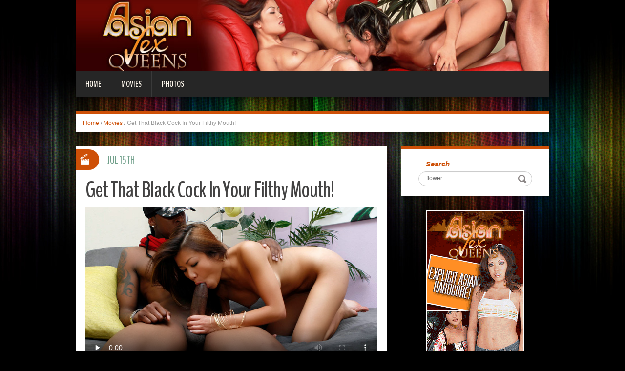

--- FILE ---
content_type: text/html; charset=UTF-8
request_url: http://blog.asiansexqueens.com/2021/07/15/get-that-black-cock-in-your-filthy-mouth/?nats=NoAdvert.1.8.9.0.0.0.0.0
body_size: 5681
content:
<!DOCTYPE html>
<html lang="en-US" prefix="og: http://ogp.me/ns#">
<head>
<meta charset="UTF-8" />
<title>Get That Black Cock In Your Filthy Mouth! - Asian Sex Queens</title>
<meta name="viewport" content="width=device-width, initial-scale=1.0">
<meta name="format-detection" content="telephone=no" />
<link rel="profile" href="http://gmpg.org/xfn/11" />
<link rel="pingback" href="http://blog.asiansexqueens.com/xmlrpc.php" />
<!--[if lt IE 9]>
<script src="http://blog.asiansexqueens.com/wp-content/themes/fhblogtpl/js/html5.js" type="text/javascript"></script>
<![endif]-->
<!--[if (gt IE 9)|!(IE)]>
<script src="http://blog.asiansexqueens.com/wp-content/themes/fhblogtpl/js/jquery.mobile.customized.min.js" type="text/javascript"></script>
<![endif]-->

<!-- This site is optimized with the Yoast SEO plugin v7.5.1 - https://yoast.com/wordpress/plugins/seo/ -->
<link rel="canonical" href="http://blog.asiansexqueens.com/2021/07/15/get-that-black-cock-in-your-filthy-mouth/?nats=NoAdvert.1.8.9.0.0.0.0.0" />
<meta property="og:locale" content="en_US" />
<meta property="og:type" content="article" />
<meta property="og:title" content="Get That Black Cock In Your Filthy Mouth! - Asian Sex Queens" />
<meta property="og:description" content="We have this phat ass Asian chick on this feat as she gets it on with her black guy. Watch as these two never wasted time as our asian babe starts it of with blowjobs on this clip." />
<meta property="og:url" content="http://blog.asiansexqueens.com/2021/07/15/get-that-black-cock-in-your-filthy-mouth/?nats=NoAdvert.1.8.9.0.0.0.0.0" />
<meta property="og:site_name" content="Asian Sex Queens" />
<meta property="article:tag" content="Asian" />
<meta property="article:section" content="Movies" />
<meta property="article:published_time" content="2021-07-15T00:00:00+00:00" />
<!-- / Yoast SEO plugin. -->

<link rel='dns-prefetch' href='//s.w.org' />
<link rel="alternate" type="application/rss+xml" title="Asian Sex Queens &raquo; Feed" href="http://blog.asiansexqueens.com/feed/" />
<link rel="alternate" type="application/rss+xml" title="Asian Sex Queens &raquo; Comments Feed" href="http://blog.asiansexqueens.com/comments/feed/" />
		<script type="text/javascript">
			window._wpemojiSettings = {"baseUrl":"https:\/\/s.w.org\/images\/core\/emoji\/2.4\/72x72\/","ext":".png","svgUrl":"https:\/\/s.w.org\/images\/core\/emoji\/2.4\/svg\/","svgExt":".svg","source":{"concatemoji":"http:\/\/blog.asiansexqueens.com\/wp-includes\/js\/wp-emoji-release.min.js?ver=4.9.6"}};
			!function(a,b,c){function d(a,b){var c=String.fromCharCode;l.clearRect(0,0,k.width,k.height),l.fillText(c.apply(this,a),0,0);var d=k.toDataURL();l.clearRect(0,0,k.width,k.height),l.fillText(c.apply(this,b),0,0);var e=k.toDataURL();return d===e}function e(a){var b;if(!l||!l.fillText)return!1;switch(l.textBaseline="top",l.font="600 32px Arial",a){case"flag":return!(b=d([55356,56826,55356,56819],[55356,56826,8203,55356,56819]))&&(b=d([55356,57332,56128,56423,56128,56418,56128,56421,56128,56430,56128,56423,56128,56447],[55356,57332,8203,56128,56423,8203,56128,56418,8203,56128,56421,8203,56128,56430,8203,56128,56423,8203,56128,56447]),!b);case"emoji":return b=d([55357,56692,8205,9792,65039],[55357,56692,8203,9792,65039]),!b}return!1}function f(a){var c=b.createElement("script");c.src=a,c.defer=c.type="text/javascript",b.getElementsByTagName("head")[0].appendChild(c)}var g,h,i,j,k=b.createElement("canvas"),l=k.getContext&&k.getContext("2d");for(j=Array("flag","emoji"),c.supports={everything:!0,everythingExceptFlag:!0},i=0;i<j.length;i++)c.supports[j[i]]=e(j[i]),c.supports.everything=c.supports.everything&&c.supports[j[i]],"flag"!==j[i]&&(c.supports.everythingExceptFlag=c.supports.everythingExceptFlag&&c.supports[j[i]]);c.supports.everythingExceptFlag=c.supports.everythingExceptFlag&&!c.supports.flag,c.DOMReady=!1,c.readyCallback=function(){c.DOMReady=!0},c.supports.everything||(h=function(){c.readyCallback()},b.addEventListener?(b.addEventListener("DOMContentLoaded",h,!1),a.addEventListener("load",h,!1)):(a.attachEvent("onload",h),b.attachEvent("onreadystatechange",function(){"complete"===b.readyState&&c.readyCallback()})),g=c.source||{},g.concatemoji?f(g.concatemoji):g.wpemoji&&g.twemoji&&(f(g.twemoji),f(g.wpemoji)))}(window,document,window._wpemojiSettings);
		</script>
		<style type="text/css">
img.wp-smiley,
img.emoji {
	display: inline !important;
	border: none !important;
	box-shadow: none !important;
	height: 1em !important;
	width: 1em !important;
	margin: 0 .07em !important;
	vertical-align: -0.1em !important;
	background: none !important;
	padding: 0 !important;
}
</style>
<link rel='stylesheet' id='duena-bootstrap-css'  href='http://blog.asiansexqueens.com/wp-content/themes/fhblogtpl/bootstrap/css/bootstrap.css?ver=4.9.6' type='text/css' media='all' />
<link rel='stylesheet' id='flexslider-css'  href='http://blog.asiansexqueens.com/wp-content/themes/fhblogtpl/css/flexslider.css?ver=4.9.6' type='text/css' media='all' />
<link rel='stylesheet' id='magnific-css'  href='http://blog.asiansexqueens.com/wp-content/themes/fhblogtpl/css/magnific-popup.css?ver=4.9.6' type='text/css' media='all' />
<link rel='stylesheet' id='font-awesome-css'  href='http://blog.asiansexqueens.com/wp-content/themes/fhblogtpl/css/font-awesome.css?ver=4.0.3' type='text/css' media='all' />
<link rel='stylesheet' id='duena-style-css'  href='http://blog.asiansexqueens.com/wp-content/themes/fhblogtpl/style.css?ver=4.9.6' type='text/css' media='all' />
<style id='duena-style-inline-css' type='text/css'>

    a,
    .searchform .screen-reader-text,
    .post_meta i,
    .author_bio_sidebar .social_box a,
    .post-title a:hover,
    .post-footer i,
    .page_nav_wrap .post_nav ul li .current,
    .page_nav_wrap .post_nav ul li a:hover {
		color: #ce5007;
	}
	.post_type_label,
	.flex-direction-nav a,
	#content .featured_badge,
	.author_bio_sidebar .social_box,
	.flex-control-paging li a.flex-active,
	.flex-control-paging li a:hover,
	#toTop,
	.post-footer a,
	.navbar_inner > div > ul ul, 
	.navbar_inner > ul ul,
	.btn.btn-primary,
	input[type='submit'],
	input[type='reset'] {
		background-color: #ce5007;
	}
	.site-info,
	.widget,
	#slider-wrapper .flexslider,
	.navbar_inner > div > ul > li > a,
	.navbar_inner > div > ul > li > a:hover, 
	.navbar_inner > div > ul > li.sfHover > a, 
	.navbar_inner > div > ul > li.current-menu-item > a, 
	.navbar_inner > div > ul > li.current_page_item > a,
	.navbar_inner > ul > li > a,
	.navbar_inner > ul > li > a:hover, 
	.navbar_inner > ul > li.sfHover > a, 
	.navbar_inner > ul > li.current-menu-item > a, 
	.navbar_inner > ul > li.current_page_item > a,
	.breadcrumb,
	#comments,
	.post-footer a,
	.author-info {
		border-color: #ce5007;
	}
	a:hover,
	a:focus {
		color: #71A08B;
	}

	.btn.btn-primary:hover,
	input[type='submit']:hover,
	input[type='reset']:hover,
	.slider-caption .btn.btn-primary:hover {
		background-color: #71A08B;
	}

	textarea:focus,
	input[type='text']:focus,
	input[type='password']:focus,
	input[type='datetime']:focus,
	input[type='datetime-local']:focus,
	input[type='date']:focus,
	input[type='month']:focus,
	input[type='time']:focus,
	input[type='week']:focus,
	input[type='number']:focus,
	input[type='email']:focus,
	input[type='url']:focus,
	input[type='search']:focus,
	input[type='tel']:focus,
	input[type='color']:focus,
	.uneditable-input:focus {
		border-color: #ce5007;
		box-shadow: inset 0 1px 1px rgba(0,0,0,.075), 0 0 2px #ce5007;
	}
	
</style>
<!--[if lt IE 9]>
<link rel='stylesheet' id='duena_ie-css'  href='http://blog.asiansexqueens.com/wp-content/themes/fhblogtpl/css/ie.css?ver=4.9.6' type='text/css' media='all' />
<![endif]-->
<script type='text/javascript' src='http://blog.asiansexqueens.com/wp-includes/js/jquery/jquery.js?ver=1.12.4'></script>
<script type='text/javascript' src='http://blog.asiansexqueens.com/wp-includes/js/jquery/jquery-migrate.min.js?ver=1.4.1'></script>
<link rel='https://api.w.org/' href='http://blog.asiansexqueens.com/wp-json/' />
<link rel="EditURI" type="application/rsd+xml" title="RSD" href="http://blog.asiansexqueens.com/xmlrpc.php?rsd" />
<link rel="wlwmanifest" type="application/wlwmanifest+xml" href="http://blog.asiansexqueens.com/wp-includes/wlwmanifest.xml" /> 
<meta name="generator" content="WordPress 4.9.6" />
<link rel='shortlink' href='http://blog.asiansexqueens.com/?p=16961' />
<link rel="alternate" type="application/json+oembed" href="http://blog.asiansexqueens.com/wp-json/oembed/1.0/embed?url=http%3A%2F%2Fblog.asiansexqueens.com%2F2021%2F07%2F15%2Fget-that-black-cock-in-your-filthy-mouth%2F%3Fnats%3DNoAdvert.1.8.9.0.0.0.0.0" />
<link rel="alternate" type="text/xml+oembed" href="http://blog.asiansexqueens.com/wp-json/oembed/1.0/embed?url=http%3A%2F%2Fblog.asiansexqueens.com%2F2021%2F07%2F15%2Fget-that-black-cock-in-your-filthy-mouth%2F%3Fnats%3DNoAdvert.1.8.9.0.0.0.0.0&#038;format=xml" />
<script src='http://fhblog.com/?dm=4e37f9d14daf23d51e2f1e346366543c&amp;action=load&amp;blogid=9&amp;siteid=1&amp;t=866868938&amp;back=http%3A%2F%2Fblog.asiansexqueens.com%2F2021%2F07%2F15%2Fget-that-black-cock-in-your-filthy-mouth%2F%3Fnats%3DNoAdvert.1.8.9.0.0.0.0.0' type='text/javascript'></script>
		<!-- GA Google Analytics @ https://m0n.co/ga -->
		<script>
			(function(i,s,o,g,r,a,m){i['GoogleAnalyticsObject']=r;i[r]=i[r]||function(){
			(i[r].q=i[r].q||[]).push(arguments)},i[r].l=1*new Date();a=s.createElement(o),
			m=s.getElementsByTagName(o)[0];a.async=1;a.src=g;m.parentNode.insertBefore(a,m)
			})(window,document,'script','https://www.google-analytics.com/analytics.js','ga');
			ga('create', 'UA-994596-44', 'auto');
			ga('send', 'pageview');
		</script>

			<style type="text/css">.recentcomments a{display:inline !important;padding:0 !important;margin:0 !important;}</style>
		</head>

<body class="post-template-default single single-post postid-16961 single-format-standard group-blog">

<div class="page-wrapper">
		<header id="header" role="banner">
		<div class="container clearfix">
			<div class="logo">

<a href="http://www.asiansexqueens.com/t1/?nats=NoAdvert.1.8.9.0.0.0.0.0" title="Asian Sex Queens" rel="home"><img src="/headers/asiansexqueens.com.jpg" alt=""></a>

			</div>

	        <div class="clear"></div>
			<nav id="site-navigation" class="main-nav" role="navigation">
				<div class="navbar_inner">
<div class="sf-menu"><ul>
<li class=""><a href="http://blog.asiansexqueens.com/?nats=NoAdvert.1.8.9.0.0.0.0.0">Home</a></li>
<li class="cat_item cat-item-1"><a href="/movies/?nats=NoAdvert.1.8.9.0.0.0.0.0">Movies</a></li><li class="cat_item cat-item-4"><a href="/photos/?nats=NoAdvert.1.8.9.0.0.0.0.0">Photos</a></li></ul></div>
				</div>
			</nav><!-- #site-navigation -->
		</div>
	</header><!-- #masthead -->

	<div id="main" class="site-main">
		<div class="container">
							<ul class="breadcrumb breadcrumb__t"><li><a href="http://blog.asiansexqueens.com">Home</a></li> <li class="divider">/</li> <a href="http://blog.asiansexqueens.com/movies/">Movies</a> <li class="divider">/</li> <li class="active">Get That Black Cock In Your Filthy Mouth!</li></ul>						<div class="row">
	<div id="primary" class="col-md-8 right">
		<div id="content" class="site-content" role="main">

					<article id="post-16961" class="post__holder post-16961 post type-post status-publish format-standard hentry category-movies tag-asian">

					
				<header class="post-header ">
															
					<h1 class="post-title">Get That Black Cock In Your Filthy Mouth!</h1>
					
									
				</header>
				
								
				<!-- Post Content -->
				<div class="post_content">
				
					     <video controls playsinline preload="none" src="http://tube.asiansexthrills.com/HDVC061_1wm.mp4" poster="http://tube.asiansexthrills.com/HDVC061_1wm.jpg"><source src="http://tube.asiansexthrills.com/HDVC061_1wm.mp4" type="video/mp4"></video><br>We have this phat ass Asian chick on this feat as she gets it on with her black guy. Watch as these two never wasted time as our asian babe starts it of with blowjobs on this clip.									</div>
				<!-- //Post Content -->
								<footer class="post-footer">
					<i class="fa fa-tags"></i> Tags: <a href="http://blog.asiansexqueens.com/tag/asian/" rel="tag">Asian</a>				</footer>
												
				
<span class="post_type_label video"></span>
<span class="post_date"><time datetime="2021-07-15T00:00:00">Jul 15th</time></span>
	<!-- Post Meta -->
	
		<!--// Post Meta -->

			</article>

			<div class="single-post-nav">
    <a href="http://blog.asiansexqueens.com/2021/07/12/asian-asa-akira-doggy-fucked-4k/?nats=NoAdvert.1.8.9.0.0.0.0.0" rel="prev">&larr; Asian Asa Akira doggy fucked 4K</a>    <a href="http://blog.asiansexqueens.com/2021/07/18/jessica-bangkok-gets-jizz-in-mouth/?nats=NoAdvert.1.8.9.0.0.0.0.0" rel="next">Jessica Bangkok Gets Jizz In Mouth &rarr;</a></div>
<!-- Posts navigation -->	<div class="related-posts">
						<h2 class="related-posts_h">Related posts</h2>

			<ul class="related-posts_list clearfix">

									<li class="related-posts_item">
													<figure class="thumbnail featured-thumbnail">
								<a href="http://blog.asiansexqueens.com/2021/10/19/valentina-vaughn-rubbing-her-oriental-poon/?nats=NoAdvert.1.8.9.0.0.0.0.0" title="Valentina Vaughn Rubbing Her Oriental Poon"><img src="http://blog.asiansexqueens.com/wp-content/themes/fhblogtpl/images/empty_thumb.gif" alt="Valentina Vaughn Rubbing Her Oriental Poon" /></a>
							</figure>
												<a href="http://blog.asiansexqueens.com/2021/10/19/valentina-vaughn-rubbing-her-oriental-poon/?nats=NoAdvert.1.8.9.0.0.0.0.0" > Valentina Vaughn Rubbing Her Oriental Poon </a>
					</li>
									<li class="related-posts_item">
													<figure class="thumbnail featured-thumbnail">
								<a href="http://blog.asiansexqueens.com/2021/10/16/asian-valentina-vaughn-masturbating/?nats=NoAdvert.1.8.9.0.0.0.0.0" title="Asian Valentina Vaughn Masturbating"><img src="http://blog.asiansexqueens.com/wp-content/themes/fhblogtpl/images/empty_thumb.gif" alt="Asian Valentina Vaughn Masturbating" /></a>
							</figure>
												<a href="http://blog.asiansexqueens.com/2021/10/16/asian-valentina-vaughn-masturbating/?nats=NoAdvert.1.8.9.0.0.0.0.0" > Asian Valentina Vaughn Masturbating </a>
					</li>
									<li class="related-posts_item">
													<figure class="thumbnail featured-thumbnail">
								<a href="http://blog.asiansexqueens.com/2021/10/13/korean-babe-mia-rider-screwing-a-black-man/?nats=NoAdvert.1.8.9.0.0.0.0.0" title="Korean Babe Mia Rider Screwing a Black Man"><img src="http://blog.asiansexqueens.com/wp-content/themes/fhblogtpl/images/empty_thumb.gif" alt="Korean Babe Mia Rider Screwing a Black Man" /></a>
							</figure>
												<a href="http://blog.asiansexqueens.com/2021/10/13/korean-babe-mia-rider-screwing-a-black-man/?nats=NoAdvert.1.8.9.0.0.0.0.0" > Korean Babe Mia Rider Screwing a Black Man </a>
					</li>
									<li class="related-posts_item">
													<figure class="thumbnail featured-thumbnail">
								<a href="http://blog.asiansexqueens.com/2021/10/10/hot-asian-girl-plays-with-her-pussy/?nats=NoAdvert.1.8.9.0.0.0.0.0" title="Hot Asian Girl Plays With Her Pussy"><img src="http://blog.asiansexqueens.com/wp-content/themes/fhblogtpl/images/empty_thumb.gif" alt="Hot Asian Girl Plays With Her Pussy" /></a>
							</figure>
												<a href="http://blog.asiansexqueens.com/2021/10/10/hot-asian-girl-plays-with-her-pussy/?nats=NoAdvert.1.8.9.0.0.0.0.0" > Hot Asian Girl Plays With Her Pussy </a>
					</li>
							</ul>
	</div><!-- .related-posts -->
	
		</div><!-- #content -->
	</div><!-- #primary -->

	<div id="secondary" class="widget-area col-md-4" role="complementary">
						
			<aside id="search" class="widget widget_search">
					<form method="get" id="searchform" class="searchform" action="http://allpornsitespass.fhblog.com/?nats=MC4wLjQuNS4wLjAuMC4wLjA" role="search">
		<label for="s" class="screen-reader-text">Search</label>
		<input type="search" class="field" name="s" value="flower" id="s" placeholder="Search &hellip;" />
        <input type="hidden" name="nats" value="NoAdvert.1.8.9.0.0.0.0.0">
		<input type="submit" class="submit" id="searchsubmit" value="Search" />
	</form>
			</aside>
<div class="widbanner widbA">
<a href="http://www.asiansexqueens.com/t1/?nats=NoAdvert.1.8.9.0.0.0.0.0" target="_blank"><img src="/banners/asiansexqueens.com2.gif" alt="Click Here" /></a>
</div>
			<aside id="meta" class="widget">
				<h1 class="widget-title">Recent Post</h1>
				<ul>
<li><a href="http://blog.asiansexqueens.com/2021/10/19/valentina-vaughn-rubbing-her-oriental-poon/?nats=NoAdvert.1.8.9.0.0.0.0.0">Valentina Vaughn Rubbing Her Oriental Poon</a> </li> <li><a href="http://blog.asiansexqueens.com/2021/10/16/asian-valentina-vaughn-masturbating/?nats=NoAdvert.1.8.9.0.0.0.0.0">Asian Valentina Vaughn Masturbating</a> </li> <li><a href="http://blog.asiansexqueens.com/2021/10/13/korean-babe-mia-rider-screwing-a-black-man/?nats=NoAdvert.1.8.9.0.0.0.0.0">Korean Babe Mia Rider Screwing a Black Man</a> </li> <li><a href="http://blog.asiansexqueens.com/2021/10/10/hot-asian-girl-plays-with-her-pussy/?nats=NoAdvert.1.8.9.0.0.0.0.0">Hot Asian Girl Plays With Her Pussy</a> </li> <li><a href="http://blog.asiansexqueens.com/2021/10/07/cute-asian-girl-gets-her-pussy-ravished/?nats=NoAdvert.1.8.9.0.0.0.0.0">Cute Asian Girl Gets Her Pussy Ravished</a> </li> <li><a href="http://blog.asiansexqueens.com/2021/10/04/cute-asian-mia-rider-works-a-bbc/?nats=NoAdvert.1.8.9.0.0.0.0.0">Cute Asian Mia Rider Works a BBC</a> </li> <li><a href="http://blog.asiansexqueens.com/2021/10/01/tiny-asian-with-big-boobs-fucked/?nats=NoAdvert.1.8.9.0.0.0.0.0">Tiny Asian With Big Boobs Fucked</a> </li> <li><a href="http://blog.asiansexqueens.com/2021/09/28/tiny-asian-with-big-boobs-rides-a-big-cock/?nats=NoAdvert.1.8.9.0.0.0.0.0">Tiny Asian With Big Boobs Rides a Big Cock</a> </li> 				</ul>
			</aside>
 
	</div><!-- #secondary -->
			</div>
		</div>
	</div><!-- #main -->

	<footer id="colophon" class="site-footer" role="contentinfo">
		<div class="container">
			<div class="site-info col-md-12">
				<div class="footer-text">
										&copy; 2025 ASIANSEXQUEENS.COM									</div>
								<div class="clear"></div>
				<div id="toTop"><i class="fa fa-chevron-up"></i></div>
			</div>
		</div>
	</footer><!-- #colophon -->
</div><!-- .page-wrapper -->

<script type='text/javascript' src='http://blog.asiansexqueens.com/wp-content/themes/fhblogtpl/js/navigation.js?ver=20120206'></script>
<script type='text/javascript' src='http://blog.asiansexqueens.com/wp-content/themes/fhblogtpl/js/skip-link-focus-fix.js?ver=20130115'></script>
<script type='text/javascript' src='http://blog.asiansexqueens.com/wp-content/themes/fhblogtpl/js/superfish.js?ver=1.4.8'></script>
<script type='text/javascript' src='http://blog.asiansexqueens.com/wp-content/themes/fhblogtpl/js/jquery.mobilemenu.js?ver=1.0'></script>
<script type='text/javascript' src='http://blog.asiansexqueens.com/wp-content/themes/fhblogtpl/js/sfmenu-touch.js?ver=1.0'></script>
<script type='text/javascript' src='http://blog.asiansexqueens.com/wp-content/themes/fhblogtpl/js/jquery.flexslider.js?ver=2.1'></script>
<script type='text/javascript' src='http://blog.asiansexqueens.com/wp-content/themes/fhblogtpl/js/jquery.magnific-popup.js?ver=0.8.9'></script>
<script type='text/javascript' src='http://blog.asiansexqueens.com/wp-content/themes/fhblogtpl/js/bootstrap.js?ver=1.0'></script>
<script type='text/javascript' src='http://blog.asiansexqueens.com/wp-content/themes/fhblogtpl/js/custom.js?ver=1.0'></script>
<script type='text/javascript' src='http://blog.asiansexqueens.com/wp-includes/js/wp-embed.min.js?ver=4.9.6'></script>
		<script type="text/javascript">
			// initialise plugins
			jQuery(function(){
				// main navigation init
				jQuery('.navbar_inner > ul').superfish({
					delay:       1000, 		// one second delay on mouseout 
					animation:   {opacity:"show", height:"show"}, // fade-in and slide-down animation
					speed:       'normal',  // faster animation speed 
					autoArrows:  false,   // generation of arrow mark-up (for submenu)
					dropShadows: false
				});
				jQuery('.navbar_inner > div > ul').superfish({
					delay:       1000, 		// one second delay on mouseout 
					animation:   {opacity:"show", height:"show"}, // fade-in and slide-down animation
					speed:       'normal',  // faster animation speed 
					autoArrows:  false,   // generation of arrow mark-up (for submenu)
					dropShadows: false
				});
			});
			jQuery(function(){
			  var ismobile = navigator.userAgent.match(/(iPad)|(iPhone)|(iPod)|(android)|(webOS)/i)
			  if(ismobile){
			  	jQuery('.navbar_inner > ul').sftouchscreen();
			  	jQuery('.navbar_inner > div > ul').sftouchscreen();
			  }
			});
		</script>
		<!--[if (gt IE 9)|!(IE)]><!-->
		<script type="text/javascript">
			jQuery(function(){
				jQuery('.navbar_inner > ul').mobileMenu();
			  	jQuery('.navbar_inner > div > ul').mobileMenu();
			})
		</script>
		<!--<![endif]-->
		</body>
</html>


--- FILE ---
content_type: text/plain
request_url: https://www.google-analytics.com/j/collect?v=1&_v=j102&a=995287803&t=pageview&_s=1&dl=http%3A%2F%2Fblog.asiansexqueens.com%2F2021%2F07%2F15%2Fget-that-black-cock-in-your-filthy-mouth%2F%3Fnats%3DNoAdvert.1.8.9.0.0.0.0.0&ul=en-us%40posix&dt=Get%20That%20Black%20Cock%20In%20Your%20Filthy%20Mouth!%20-%20Asian%20Sex%20Queens&sr=1280x720&vp=1280x720&_u=IEBAAEABAAAAACAAI~&jid=1981045466&gjid=1468141621&cid=1845585142.1764392151&tid=UA-994596-44&_gid=684105431.1764392151&_r=1&_slc=1&z=1047243388
body_size: -452
content:
2,cG-088Z7HFE0S